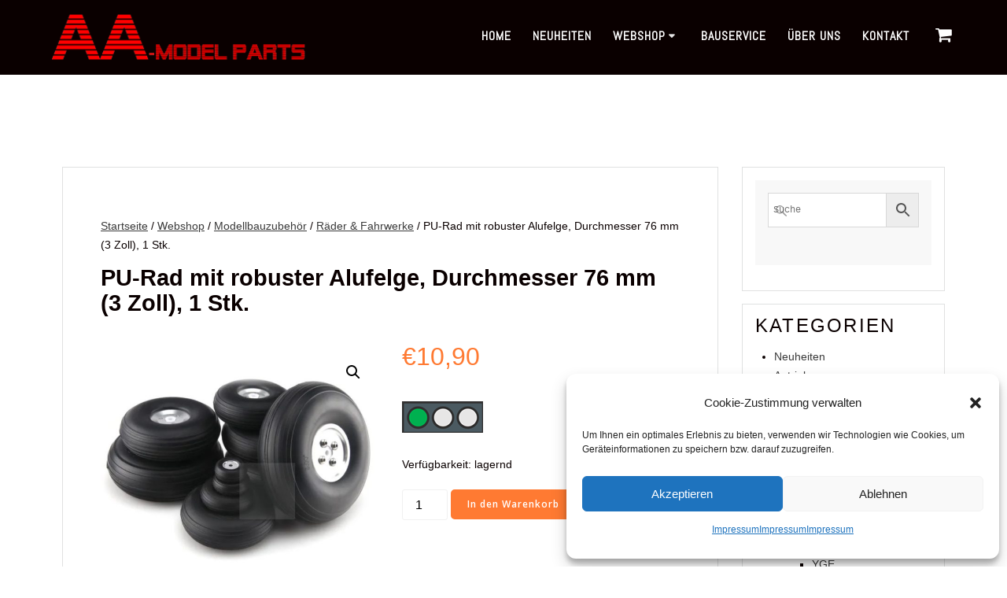

--- FILE ---
content_type: text/html; charset=utf-8
request_url: https://www.google.com/recaptcha/api2/anchor?ar=1&k=6Ld5Kg4pAAAAAE7uSnY2mM9tCevGqFkbSKGxdG3Z&co=aHR0cHM6Ly9hYS1tb2RlbHBhcnRzLmF0OjQ0Mw..&hl=en&v=TkacYOdEJbdB_JjX802TMer9&size=invisible&anchor-ms=20000&execute-ms=15000&cb=g2l4iuubm2hf
body_size: 45532
content:
<!DOCTYPE HTML><html dir="ltr" lang="en"><head><meta http-equiv="Content-Type" content="text/html; charset=UTF-8">
<meta http-equiv="X-UA-Compatible" content="IE=edge">
<title>reCAPTCHA</title>
<style type="text/css">
/* cyrillic-ext */
@font-face {
  font-family: 'Roboto';
  font-style: normal;
  font-weight: 400;
  src: url(//fonts.gstatic.com/s/roboto/v18/KFOmCnqEu92Fr1Mu72xKKTU1Kvnz.woff2) format('woff2');
  unicode-range: U+0460-052F, U+1C80-1C8A, U+20B4, U+2DE0-2DFF, U+A640-A69F, U+FE2E-FE2F;
}
/* cyrillic */
@font-face {
  font-family: 'Roboto';
  font-style: normal;
  font-weight: 400;
  src: url(//fonts.gstatic.com/s/roboto/v18/KFOmCnqEu92Fr1Mu5mxKKTU1Kvnz.woff2) format('woff2');
  unicode-range: U+0301, U+0400-045F, U+0490-0491, U+04B0-04B1, U+2116;
}
/* greek-ext */
@font-face {
  font-family: 'Roboto';
  font-style: normal;
  font-weight: 400;
  src: url(//fonts.gstatic.com/s/roboto/v18/KFOmCnqEu92Fr1Mu7mxKKTU1Kvnz.woff2) format('woff2');
  unicode-range: U+1F00-1FFF;
}
/* greek */
@font-face {
  font-family: 'Roboto';
  font-style: normal;
  font-weight: 400;
  src: url(//fonts.gstatic.com/s/roboto/v18/KFOmCnqEu92Fr1Mu4WxKKTU1Kvnz.woff2) format('woff2');
  unicode-range: U+0370-0377, U+037A-037F, U+0384-038A, U+038C, U+038E-03A1, U+03A3-03FF;
}
/* vietnamese */
@font-face {
  font-family: 'Roboto';
  font-style: normal;
  font-weight: 400;
  src: url(//fonts.gstatic.com/s/roboto/v18/KFOmCnqEu92Fr1Mu7WxKKTU1Kvnz.woff2) format('woff2');
  unicode-range: U+0102-0103, U+0110-0111, U+0128-0129, U+0168-0169, U+01A0-01A1, U+01AF-01B0, U+0300-0301, U+0303-0304, U+0308-0309, U+0323, U+0329, U+1EA0-1EF9, U+20AB;
}
/* latin-ext */
@font-face {
  font-family: 'Roboto';
  font-style: normal;
  font-weight: 400;
  src: url(//fonts.gstatic.com/s/roboto/v18/KFOmCnqEu92Fr1Mu7GxKKTU1Kvnz.woff2) format('woff2');
  unicode-range: U+0100-02BA, U+02BD-02C5, U+02C7-02CC, U+02CE-02D7, U+02DD-02FF, U+0304, U+0308, U+0329, U+1D00-1DBF, U+1E00-1E9F, U+1EF2-1EFF, U+2020, U+20A0-20AB, U+20AD-20C0, U+2113, U+2C60-2C7F, U+A720-A7FF;
}
/* latin */
@font-face {
  font-family: 'Roboto';
  font-style: normal;
  font-weight: 400;
  src: url(//fonts.gstatic.com/s/roboto/v18/KFOmCnqEu92Fr1Mu4mxKKTU1Kg.woff2) format('woff2');
  unicode-range: U+0000-00FF, U+0131, U+0152-0153, U+02BB-02BC, U+02C6, U+02DA, U+02DC, U+0304, U+0308, U+0329, U+2000-206F, U+20AC, U+2122, U+2191, U+2193, U+2212, U+2215, U+FEFF, U+FFFD;
}
/* cyrillic-ext */
@font-face {
  font-family: 'Roboto';
  font-style: normal;
  font-weight: 500;
  src: url(//fonts.gstatic.com/s/roboto/v18/KFOlCnqEu92Fr1MmEU9fCRc4AMP6lbBP.woff2) format('woff2');
  unicode-range: U+0460-052F, U+1C80-1C8A, U+20B4, U+2DE0-2DFF, U+A640-A69F, U+FE2E-FE2F;
}
/* cyrillic */
@font-face {
  font-family: 'Roboto';
  font-style: normal;
  font-weight: 500;
  src: url(//fonts.gstatic.com/s/roboto/v18/KFOlCnqEu92Fr1MmEU9fABc4AMP6lbBP.woff2) format('woff2');
  unicode-range: U+0301, U+0400-045F, U+0490-0491, U+04B0-04B1, U+2116;
}
/* greek-ext */
@font-face {
  font-family: 'Roboto';
  font-style: normal;
  font-weight: 500;
  src: url(//fonts.gstatic.com/s/roboto/v18/KFOlCnqEu92Fr1MmEU9fCBc4AMP6lbBP.woff2) format('woff2');
  unicode-range: U+1F00-1FFF;
}
/* greek */
@font-face {
  font-family: 'Roboto';
  font-style: normal;
  font-weight: 500;
  src: url(//fonts.gstatic.com/s/roboto/v18/KFOlCnqEu92Fr1MmEU9fBxc4AMP6lbBP.woff2) format('woff2');
  unicode-range: U+0370-0377, U+037A-037F, U+0384-038A, U+038C, U+038E-03A1, U+03A3-03FF;
}
/* vietnamese */
@font-face {
  font-family: 'Roboto';
  font-style: normal;
  font-weight: 500;
  src: url(//fonts.gstatic.com/s/roboto/v18/KFOlCnqEu92Fr1MmEU9fCxc4AMP6lbBP.woff2) format('woff2');
  unicode-range: U+0102-0103, U+0110-0111, U+0128-0129, U+0168-0169, U+01A0-01A1, U+01AF-01B0, U+0300-0301, U+0303-0304, U+0308-0309, U+0323, U+0329, U+1EA0-1EF9, U+20AB;
}
/* latin-ext */
@font-face {
  font-family: 'Roboto';
  font-style: normal;
  font-weight: 500;
  src: url(//fonts.gstatic.com/s/roboto/v18/KFOlCnqEu92Fr1MmEU9fChc4AMP6lbBP.woff2) format('woff2');
  unicode-range: U+0100-02BA, U+02BD-02C5, U+02C7-02CC, U+02CE-02D7, U+02DD-02FF, U+0304, U+0308, U+0329, U+1D00-1DBF, U+1E00-1E9F, U+1EF2-1EFF, U+2020, U+20A0-20AB, U+20AD-20C0, U+2113, U+2C60-2C7F, U+A720-A7FF;
}
/* latin */
@font-face {
  font-family: 'Roboto';
  font-style: normal;
  font-weight: 500;
  src: url(//fonts.gstatic.com/s/roboto/v18/KFOlCnqEu92Fr1MmEU9fBBc4AMP6lQ.woff2) format('woff2');
  unicode-range: U+0000-00FF, U+0131, U+0152-0153, U+02BB-02BC, U+02C6, U+02DA, U+02DC, U+0304, U+0308, U+0329, U+2000-206F, U+20AC, U+2122, U+2191, U+2193, U+2212, U+2215, U+FEFF, U+FFFD;
}
/* cyrillic-ext */
@font-face {
  font-family: 'Roboto';
  font-style: normal;
  font-weight: 900;
  src: url(//fonts.gstatic.com/s/roboto/v18/KFOlCnqEu92Fr1MmYUtfCRc4AMP6lbBP.woff2) format('woff2');
  unicode-range: U+0460-052F, U+1C80-1C8A, U+20B4, U+2DE0-2DFF, U+A640-A69F, U+FE2E-FE2F;
}
/* cyrillic */
@font-face {
  font-family: 'Roboto';
  font-style: normal;
  font-weight: 900;
  src: url(//fonts.gstatic.com/s/roboto/v18/KFOlCnqEu92Fr1MmYUtfABc4AMP6lbBP.woff2) format('woff2');
  unicode-range: U+0301, U+0400-045F, U+0490-0491, U+04B0-04B1, U+2116;
}
/* greek-ext */
@font-face {
  font-family: 'Roboto';
  font-style: normal;
  font-weight: 900;
  src: url(//fonts.gstatic.com/s/roboto/v18/KFOlCnqEu92Fr1MmYUtfCBc4AMP6lbBP.woff2) format('woff2');
  unicode-range: U+1F00-1FFF;
}
/* greek */
@font-face {
  font-family: 'Roboto';
  font-style: normal;
  font-weight: 900;
  src: url(//fonts.gstatic.com/s/roboto/v18/KFOlCnqEu92Fr1MmYUtfBxc4AMP6lbBP.woff2) format('woff2');
  unicode-range: U+0370-0377, U+037A-037F, U+0384-038A, U+038C, U+038E-03A1, U+03A3-03FF;
}
/* vietnamese */
@font-face {
  font-family: 'Roboto';
  font-style: normal;
  font-weight: 900;
  src: url(//fonts.gstatic.com/s/roboto/v18/KFOlCnqEu92Fr1MmYUtfCxc4AMP6lbBP.woff2) format('woff2');
  unicode-range: U+0102-0103, U+0110-0111, U+0128-0129, U+0168-0169, U+01A0-01A1, U+01AF-01B0, U+0300-0301, U+0303-0304, U+0308-0309, U+0323, U+0329, U+1EA0-1EF9, U+20AB;
}
/* latin-ext */
@font-face {
  font-family: 'Roboto';
  font-style: normal;
  font-weight: 900;
  src: url(//fonts.gstatic.com/s/roboto/v18/KFOlCnqEu92Fr1MmYUtfChc4AMP6lbBP.woff2) format('woff2');
  unicode-range: U+0100-02BA, U+02BD-02C5, U+02C7-02CC, U+02CE-02D7, U+02DD-02FF, U+0304, U+0308, U+0329, U+1D00-1DBF, U+1E00-1E9F, U+1EF2-1EFF, U+2020, U+20A0-20AB, U+20AD-20C0, U+2113, U+2C60-2C7F, U+A720-A7FF;
}
/* latin */
@font-face {
  font-family: 'Roboto';
  font-style: normal;
  font-weight: 900;
  src: url(//fonts.gstatic.com/s/roboto/v18/KFOlCnqEu92Fr1MmYUtfBBc4AMP6lQ.woff2) format('woff2');
  unicode-range: U+0000-00FF, U+0131, U+0152-0153, U+02BB-02BC, U+02C6, U+02DA, U+02DC, U+0304, U+0308, U+0329, U+2000-206F, U+20AC, U+2122, U+2191, U+2193, U+2212, U+2215, U+FEFF, U+FFFD;
}

</style>
<link rel="stylesheet" type="text/css" href="https://www.gstatic.com/recaptcha/releases/TkacYOdEJbdB_JjX802TMer9/styles__ltr.css">
<script nonce="M1fK4r3mT_kCd2wVYCPM0Q" type="text/javascript">window['__recaptcha_api'] = 'https://www.google.com/recaptcha/api2/';</script>
<script type="text/javascript" src="https://www.gstatic.com/recaptcha/releases/TkacYOdEJbdB_JjX802TMer9/recaptcha__en.js" nonce="M1fK4r3mT_kCd2wVYCPM0Q">
      
    </script></head>
<body><div id="rc-anchor-alert" class="rc-anchor-alert"></div>
<input type="hidden" id="recaptcha-token" value="[base64]">
<script type="text/javascript" nonce="M1fK4r3mT_kCd2wVYCPM0Q">
      recaptcha.anchor.Main.init("[\x22ainput\x22,[\x22bgdata\x22,\x22\x22,\[base64]/[base64]/[base64]/[base64]/[base64]/[base64]/[base64]/[base64]/[base64]/[base64]/[base64]/[base64]/[base64]/[base64]/[base64]\\u003d\\u003d\x22,\[base64]\\u003d\\u003d\x22,\[base64]/w7tSw7BKOAk5w4zDiMKoYcOAXMK9wpJpwrnDgnHDksKuHzbDpwzClMOEw6VhMgDDg0NmwrQRw6UNNFzDosONw4h/InnCnsK/QBXDnFwYwoHCuiLCp3XDngsowpjDgwvDrD1tEGhPw4zCjC/CocK5aQNPaMOVDVTCp8O/w6XDjhzCncKmfXlPw6JHwplLXRXCpDHDncODw647w6bChyvDgAhfwr3DgwlLFHgwwr4VworDoMOMw7k2w5dyccOMelkyPQJ6UmnCu8Kcw5APwoIxw47DhsOnCcKqb8KeI2XCu2HDmMOlfw0ZKXxew7F+BW7DnsK2Q8K/wp3Dp0rCncK2wpnDkcKDwqnDnz7CicKZakzDicK/[base64]/Cu2DDhMOXwqFaBcKvLlzCtCfDj8OBw5jDmsKwTSfCh8KrBT3Crk8ZRMOAwpLDmcKRw5o9OVdbZl3CtsKMw5gCQsOzElPDtsKrY2jCscO5w7JmVsKJJ8KWY8KOKsK7wrRPwr/Cqh4LwoN7w6vDkSVuwrzCvkYNwrrDonNAFsOfwopqw6HDnnTCjF8fwoHCicO/[base64]/CqUJHDMOaNsKnfEPCsVwcHF/Djk3Dr8OywpsDZMKWcMK9w49rM8KcL8Oew5vCrXfCscOzw7QlaMOBVTkSNMO1w6nCm8Obw4rCk2ZGw7prwrfCq3gOPTJhw4fCpQjDhl8beiQKCQdjw7bDtSJjAQBUaMKow6wiw7zChcOwecO+wrFgOsKtHsKrYkd+w4/DmxPDusKZwojCnHnDkUHDtD4mZiEjXSQsWcKPwpJ2wp9/ByYBw53CmSFPw4zCl3xnwoYBPEbCq2IVw4nCqsKLwqhpOULCuVrDhcKCE8KEwoDDpEgUFsKAwpHDlMK2I04twrvCv8OTZcOgwqjDuw/Donc8esKIwrXDosOffsKHw5sRwoEMKV7CgMKRFQBINRjConTDqcOXw7LCgcOJwr3CmMOGUcKxw7DDlRvDhSHDq08lwoDDs8K9csKQJ8KrNxMpwoYxwocKUGfDhz9Ow6rCsizCsRl+wrPDghzDvEEFw7jDp1AOw546w5zDhzjCkxQ/w4DCqGJLOkpxSQbDvgkTIsOSemPCi8OLacO0wrhaPcK9wrrCvsKPw4/Cq0nCmU4cFxQvBmQKw7fDpx5rchTCtmxCwrXDj8OKw55cJcOXwonDmG0HO8KYQR7Ck33CtW4UwprCocK7Ezhqw6/DsR/ChsOYBsKXw785wp4Bw5EDc8OsQsKUw6LDhMKkIjBbw73DqsKyw5U/X8Ofw6PCvy3CoMOmw5oSw6rDgsKxwoXCg8KOw7XDhsK7w6Vfw7jDoMOiQH8FQ8KXwo/[base64]/[base64]/[base64]/Dk8OlP8Kcw7t5EcK5w6IcGGfCj33CrnDCoUjCssOuDDbDvcOYL8K4w6EhGcKYLgzDqsKrCSAdVsKoExZCw7JrYMKmdwDDrsOUwofDhQQ0BsK5ZTkFwqMbw6/[base64]/Doh5/w4jDkcKdcMK7Xj9tYjjDsVkBPsKdwqvDnhQ6bEZmBCLClkjCqScBwrAaDFjCuGfCv2JBI8OUw77CmE/DrMOBXW9fw6ZlXjBvw47DrsOIw6oNwpwrw71sw6TDnQsPUH7Cr0w9ScK7HMO5wpXDpDvCux7CoiYZfMKDwo9UURHCusOZwp7Chw/Dk8O2w6LDigNdGyXCnD7DncK2w7law7HCrlU0wrLCuW4Bw5vCmEIWIMOHZ8KDIMOFwpRvw4zCo8OhDHfClA7CjD/DjFrDo1vChzvDvzLDqcO0RMKMI8K5KMKOQAfDj39EwoPCqmsqIWIeM1zDoUjCgCTChcKdYGt1wptSwrZsw7nDocO9WGoXw5TCi8OowqPCjsKzwo/DncOfWX3CnBkyDsKMwpnDhlcMw6EEUjbCsAFkwqXDjMOMZEzDu8KVacOEw5zDihQWE8O/wrHCvgpXOcONw6hew4RVw4/[base64]/[base64]/RiskwobDuU3CmcO8w58MwqfCti3DvBhKc2fDoU/DoFohOkDDsSrDjcKGw5nCjcOWw7swHMO1BsOYw4zDnT/Cp1XCijPDuRjDvVnCusOzw7hlwrVsw6lDQSnCkcOKw4fDuMKiwrjCsXLDm8Kuw7ZDI3QnwpY6w40SSQbDkcOlw7Yyw4xZFQvCr8KLXsK+LHIgwqhzGU/CmcOHwqvDvsOAFWXCpFrCv8OqZ8OaOsK3w4zDncKxG28RwrTCnMKZU8KuJg7CvCbCncO1wr8/[base64]/CtsOwTsO/[base64]/JkFjwrXCrcOYw5vDkmpXRU/CvjBdBMKrRmfCj1nDmWLChMKCf8Oiw4HCssKMAcOXdkbCjsOWwpFTw5U7R8OQwq7DoB7Cl8KpaQ9Owr1BwrLCi0HDjSbCuRELwpZiAjrCgMONwrrDlsKQb8K2wpbCnz/[base64]/cjplHcO0w7kPY8KzVMKDWcO4fQXCmsOww6pww4zCjMKCwrLDi8OaFxPCncKKdcKjAMKEXiHDvAHCr8Opw4HCrcKowpl6wofCp8KAw6vCssK8RWg3SsK+wpFQwpbCsl5fJW/Du3dUb8O8w7zCq8Oow54IB8K7JMOAM8KDw77CulsSI8OywpbDugbDpcKQWSo3wrDDii0vBsKzRUHCscKOw6A7wowVwpDDhh9Uw4vDvsOsw5/DhURzwo3DoMOiBUJgwrrDo8KcQMOLw5NfInYkwoIWwoPCiEYUw5fDmTZDamHCqRfCgXjCnMKpCMKvwoEQVXvDlhHDl1jCpSbDp0MwwrlFwr1ow6bCti7DmB/[base64]/CtsO9W8OTw6Q7wrHDiMOIwolgwplDwoDDkXUDRRTDoMKfWsOhw6cSTMO0dsKkPQPDqsO3blR/wrPDj8KrScKPA23DpBLCo8K5fcK4BsOAU8OswpA4w6zDgVdQw7E6WMOfw5fDhMOwVQsyw5LCpMOTc8KMeGE5wpp1e8OOwogtIcKtLsONwrUSw6bCokIeOcKVNcKqMl7DgcOTQsOmw7/Crw0zP3JEMnsZBxEcw7fDlAN/McKUw67DkcKVwpDDtcOKdMK/worDr8K3woPDuxxFKsKkZSfClsO0w7A/wr/CpsOsPMObfiHCgFLCg25Wwr7CusKFw6IWEHc5YcOYMgnDqsOkw73DnSdZR8OpEyTDvkIYw7rCoMK/MgXDm0kGw7/CuFzDhw95DhLCgFcwRDEnPMOXwrfDlgzCiMKYQmVbw7ljwpnDpHg6RcOeIF3DinZGwrbCkQ0pTsOIw5HCmT9OdBfClMKWUXMnfgHDukpBwrpJw7AWeH1gw6omZsOgd8KkfQRCF39Zw63CocKJTVPCuyAqdHfCgX1jHMKHE8KowpY2XFlvw64Mw4DCjQ/[base64]/wrs4S8KsYlEcw7gkwrRawp/DsTvCvwQow5LDrsKxw5EVV8OFwpTDgMKbwrnDoQTClCdSDCzCpsOnOwg6wrUfwr8Gw6nDqyNOI8KbZmEFa3/[base64]/DrsOewpkYwqPCij/CqcOXJsOZw7TDvsK2eCbDvxXDjsOBwp4NZik3w4MIwqBcw4PCt1DDtGsPLcOZMwJ3wrPCjD3Dh8K0MsK3DcOfIsKQw63CgcKrw7hCMTl2w4zDt8OOw6bDn8K/wrV0YcKXX8Ozw5pQwrjDsmbClMK2w4fCnn7Drg14MlTDjsK1w4oBw6bDmFzCgMO5W8KLM8KSw7fDqcO/w7Qqwp7CsBbCs8Kyw5jCrDLCmcOqDsOIDsOgQjHCr8OESMKOJEp4wpRHwr/DvHnDiMOUw4hvwrtYX0gpw6rDoMKsw4nDqMObwqfCj8Kbw6IzwqtLH8KqE8KXw7fCvsOkw6PDusKxw5RQw5zDvnRLe2ADZsOEw4E9w6XCtH/DmAXDusOcwpfDihvCqsOfwrhgw4fDnzPDnDwQwqEJHsKkesK6fEjDrMKzwrkLBcK9UBRuc8KYwpp1woTCvHLDlsOJwq8KKVojw6A0ZVJPwqZ7I8O9BE/DkcKrZULCocKaUcKbJBzCpwHCpsKmw53Cq8KlUCYxw6ACw4lrEgYAM8OdTcK5w7bChMKnAy/DrMKQw64TwotqwpVxwoHDqsKyQsO5wpnDmm/DizTCtcKSKMO9GHILw4bDgcKTwrDChxRiw63ChsK2w7E3DcO2LcO7PsO/aAxxUcOgw4vCl2YtYcOEU3o0XXnCtGPDs8KlPClsw4XDjGpnwqJKEwHDhHNGwrnDpg7CsWkiRlNNw67Cn2l5XMOSwpQPw5DDiXwHwqfCq1F3LsOvYcKQXcOSFcOfOEDDoHJjw5PCmCvDoiRqXcKxw7gKwpDDg8Ose8OJCVbDh8OsYsOUQcK5wr/DhsK8NTZTS8Oww5DCm1/DiEwywr5sU8KWwp7Dt8OeWQNdbsKAw4vCrWsKfcOyw73Co17Cq8K4wo9SJ2BjwrvCjlTCvsKQwqd6w5HDjcKtw4rDs2RFLnTCmcK5EMKowqDCosKZwok+w73Cq8KQFSnDhsKPfUPCn8OXTXLCtB/CgMKFImnDrBHDu8Kiw7t1McOFSMKgL8KIAUfDjMKLc8K9HMORfMOkwoDCkMKgBSY1w7XDjMKYTWTDtcKaRMKJMsOuwrlkwp8/UMKPw4jDsMOXYcOyPwjCokTDvMOPwrkPwqVMw5Zdw7nCmmbDsGXCrzHCiBrDosOfCMKKwo3Ct8K1wpPChcOmwq3DsVArdsOWQ1XCrSVzw6nDr1NLw40/JnDCgEjCry/Ci8KeY8KdUsKZVsOcajJlLEs2woxRGMK+w5/ChH9zw54gw4rDicKiXcKhw4Jbw5PDmQjClBYGDibDqWjCrHcVw65+wqx4RWLCgMKmw5fCiMKxw78Bw6/Cp8Oxw6pdwq9YTMO9dcKtPMKLUcOaw5/[base64]/Cj8KsGUw0woZLZMK/wqzCsMKZw7TCvMOQw7nDjMKrMMOWw7o9wr/CuRfDnsK7cMKOA8K7UBzDqmpPw7hNUcOCwqHDhn1Twr8TTcK/[base64]/CnMOgBCTDj1HClCjDtwPDicOBw7skwrPDrGFPMidmw5zDqWDCrApQFUIUDMOjWMOzVinDiMKFYTEmSz/Dkx3Dt8ORw7tvwr7DmcK1w7Evw6AwwqDCsw/[base64]/DpxTDrUXDkcKvw7jCp8OWYcKdLkvDicOwfEBLQcKfw4p5CETDhnpCPMKjw7nClMK/WMOWwoLDsX/DusOuw6AkwojDoDLCl8O0w44cwoMBwp3DpcKKHMKWw5NywqnDiwzCsB1nw7nChwPCtAvDo8OeC8OEVcOyA0I+wo1QwqICwoTDvANjNQkBwpRSN8OnLERZwqrClUNfFx3Dr8KzMMO1wqwcw4XDg8OnKMOuw4LDrsOJekvDl8ORU8Kxw7bCrXQTwrxuw7DDk8K9YGc/wrvDuDFRw5bCmmzCgz96bVjCmcORw4DCtTsOw7TDvsKud0xNw6vCtnEvwr3Dol0Cw6DDgsKrXcKfw4QSw6opUcKpYBbDqMO+d8OyfHDDsH5PLWt5JgzChklkLFfDrsOaBW8xw4MfwpglDwFtOMK2wq/[base64]/[base64]/acOQw7htETtdRFXCh0/Cok1cw5XCucO1WxtkTMObwojDpGLCsjcxwqzDjkVGWsKNKGzChRXCsMKSccOWPy7DusOid8OBYcKtw5/DjAYUBiTDkTwqwr5TwqzDgcKvfMKWOcKdbMOQw5/DscOxwrRhw4slw4/DpUjCvUEUXmdbw4IPw7XCvj9cWkUeVxFkwoQTVVJJAcOFwrbDngLCshlWJMOcw4Inw4AkwqvCucOJwrc/d3HDpsK2IW7Cv3kRwq5swqbCocKcXcK+wrV/[base64]/w61aw7N6YgYgXMOXR8KQwphywrI1wrhhaUUUPVrDqDXDl8KOw5saw4cDw5nDplUPIm3DlkV0EsKVSntlB8KYM8Kswo/Co8OHw4PDhXsoQMO9wrTDj8OcPlbCoDkNwqXDmMOWA8OVF008w4TCoiI9BCkGw7YkwqYBKMKGAsKEASLCi8KpVkXDpsO6KEvDncO2NCVwFihTJsKMwoA/PHdywrkgCxrCuHcuLgd/Un5MKhPDgcOjworCp8ODScO5Ik3CtijDlsKgA8KJw4TDoRBcLgkvwpnDi8OZTDLDtsKdwr1ld8Osw4IZwrbCiQnCtsOIYiZjJikDacOJX1wiw5jCimPDil3ChSzCgMK8w5/[base64]/CtwTDrHVTVcOpw4fChH4/YyMsw7/DgRc0wonDrE8fUCENAMOTfQB7w7fDtnrCqsKhJMKuw4XCrjppwox8JVIHa3/DucOAw6EFwoDClMOzZE5bYsOcYgDCoDPDk8KXbhpyL27Cj8KKFBJqI2EEw7sRw5/DtzXCisOyFsO5ImnDksOcDQXDoMKqJksYw7nCvnDDjsOuworDoMKMwoI5w57DmsOKdS/DglLDtkQPwoBwwrDCgzBAw6HCrxXCsj9pw6LDlywZHsOfw7rDiCbCmBJIwqVlw7TCjcKJwpxlM3xUC8OrDMKrBsONwr0cw43CmsKpw7c2Jy07QMK6KgkhOFMuwrzDlCnDsBd0Y08Gw43DnCBZw7rDjEdIw4LDth/[base64]/GDnDtsK8w53ChyzCp8O5w7vDo8KAf15UC8KcTTXDqsKYwrgQbcKFw6pNw64swrzCn8KeGjLCq8OCfyQNGMOhwq5mPXF3PQDCkkfDmyk5woRpw6VFHxdGDMO2woclJwfCjFLCt2JOwpJ1RS/DisO1PlPCuMOmbF3DrMKIwpUwUAAKWA8tABjCgcK1w4HCuF/CgsOqS8OPwqkwwrIAaMO8w4RRwqvCnsKLPcKuw4tMwqpvQMKnP8K1wqgrNcKSCMO8wpBwwrwpTHFdWUg+LcKNwojDjQ/CqnsmVWvDo8KKwrjDo8OFwovDsMOIAhghw7IfBsO/AkXChcK5w7hOw4/Ck8O9CcOTwq3ClX4TwpHCtcOtw6tFJghTwqbDisKQQFdIbGrDssOMwrDDqzhZPcO1wp/Dt8O+wpHCkcKCbFvDrXvCrcOuScO4wrs+fVp5Mz3DphldwrXDsylldsOWw4/CnsOQXHgUwqg3wqnDgwjDnl8Zwq0feMOsDlVuwpPDm1/Cjy10c2DChTNvUcOzE8Oawp7DgHASwqJWQMOZw7TDqsKtKcOqwq3DkMK2wqxNw4UsFMKPwp/Dg8OfKSVDOMOmasO+YMOOw6MoBm5hwpZhw7ImS3teLTfCqU1FUsOYN1s2bkUcw5BHFsKhw4DCmMOiczImw6hjCMKJG8OYwpYDZkDCkHcvcMKaf3fDm8O4EcORwqxcIsKkw6/DrxA+w4Erw5JjZsKOEgLCosO+F8OnwpXDtsOJwroQXGDCuHHDnikNwr4Lw77Ch8KIe1jDscOLO03DpsO1b8KKeRPCsilkwoBLwpHCrhQqFcKSFho0wpcpdcKYwp/[base64]/DnxfDmwXDoXnCvMO5wpnDuMOxHsOkM8OHw5VzWXYdesKcw4/DuMK8VcO9NEogBcOOwrFlw77DrURuw5zDqMKqwpwNwrNgw7XCmwTDolzDk2zCrMKhS8KmSVBpw5LCgXDDg0osek/DmhHCncOGwqTDt8OZfDk/woLCncOqZEHChcKgw69vw7wRfcKnLMO6HcKEwrNTX8Oaw7pZw4/DonoOFDo7UsK9w6tZbcKIbwV/aVopD8KfMMOEw7Ivw70ow5BlccO9HsK2FcOUUF/[base64]/DsUt1TjfDjFkKw41FDCRLHcKBw6bDiQgZfmfCnkHCvsO/[base64]/Dtk5+bzlIw6cWwrHDnMO4w4TDl8K/wqfDl8KrV8K2w6HDnHBDJMKWXsOiw6ZUw5nCv8KVbH3Du8OPDwjCscO9d8OvF38Fw6PCiRvDi1bDh8KJw4TDlMK/U39+OcOOw5lZXAhUworDtB0zU8KIw6fCkMOyAEfDgTF+AzfDhB3DoMKBwr7CsSbCpMK/[base64]/w5LCik/DiX3CicO0w6jDvyVqOcKMJ2HCgQXDvsKnw57CrEkLc3HCmXbDocOnF8KUw7HDvCXCgVXCmBxOw7HCu8KoZFrCiyEfbC/DnsKjcMKDDTPDjQHDk8Kgf8KrGsKew7zDmFoAw6DDg8KbMwUcw7DDshbDuEFdwod6wrPCvUl8M0bCgB3ChCoYAVDDtyvDonvCuDPDmiEEOwVZCWbDtBoKM08/[base64]/ShUHHVY9UMKiw5s1w49sw6PDjMKyJ8Onw4g1w6zDmGF9w5NBV8KywoA6O2Iyw54tScO9w7AHP8KJwpnDssOKw7pdw78xwoAnZmcBBsOuwqojP8Oawp/Dp8Knw49fLsO9WRsXw5FgacKRw4zDhjYHwpDDqF8twoA5wrPDssOYwpPCrcKrwqLDu211worCjDItDA7CgcKkwp0QNUVMIULCpyPCpE5RwohCwrjDsWEFwrDCrHfDnlbCk8KwSB3DvCLDpR09MD/Ct8KpDm4Uw7jCuH7Dmw/DsW1SwoTDpcOwwp/CgwJ9wrI8RcOpJ8O0woPCqsODecKdY8OXwqfDq8K5E8OEL8KUBcO3woPCv8KUw5oVw5PDsiMxw4J/wrg8w4YBwonDuDrDjzPDqcOqwp7CsG9Mwq7DjMK6FWR5wq3DmzzClA/DtyHDrkpewqsgw40rw4s1DARgNGxYH8KtWcONwrFVw4XCh38wdREgwoTCh8OQOsKEQV8iw7vDlsKFw4DChcO7woF3w4rDq8OBH8Knw47CrsOoUSUEwpvDlzHCsgzDvhLCqw7DqX7CoXRYRzxDwp1ewqrDrlc4w73CpsOvwrnDncO7wr4VwokkH8O/wp9dNkcOw7ljMcOmwqZ/w7UnBHs4wpYpeE/ClMOWIGJ2wrrDpyDDlsKewo/DosKfwpjDhMKGNcKbW8Kxwp0+MwdpBQ7CtMKdbMO7T8O0LcKDwpfDtiTCg2HDqF9aKHZSBsKQeHTCrhLDqnnDtcO+JcO/[base64]/Cmml2EAPDhMKVOCPDhRAtIcKGw6HClMKBPVfDukvCp8KOD8OiOz3DtMOqG8OnwqLCoUcMwrHDvsO0O8KjPMO6wobCr3d0QTzCjhrDrQ4ow4Alw5jCksKSKMK3dMKSw5xCBG5VwqHDt8K/w6DCuMK4wooGHkdNLsOwdMKwwpdJLBRtwq4kw5/DhMO9wokrwr/DqRI+wqTCo0slw7TDt8OVJV3DkMOpwpQUw5TDlwnCo1vDvcKaw4lswrPCgkfDncOvw444UMOLZUTDm8Kbw71gCsK0A8KLwqBuw68kNMOgwolUw5EbFB/[base64]/DvQ3DoR7DisOoA0rDq23CvA7DqEBYwrJpw5NFwrDDig4vwqbCu2New7TDpzTDk0fCgCrDg8Kfw4U+w63DkMKOCDDCnW/Dkz9vDzzDiMKCwrDCssOQJ8KYw5EbwojDmiIHw6TCoGV/acKSw4vCoMKAGMKWwrJgwpvClMOHSsKVw7fCiDLCgcO2L3cdEFB9wp3CrRfCqsOtwptYw67CpcOlwpvCl8Kqw5cBJCB6wrAgwrI3LF4STcKONlPDjC12CcKAwpgswrcIwoHCs1vCgMOnPwLDrMOSwqM7wrhxEcKrwoLCs2ErLsKdwoNHYFfCjRN6w6PDuD/Dg8KjOcOUVsKEKMKdw6MSwr/DpsO3CMKPw5LCqcOJCVMPwrQew7rDicO/Q8OdwrVHwrjChsKVwr8jflPCuMK8YsO/BMO/Qltxw4Msa3UzwpTDmcKFwqg6dcK6OsKJIsKRwpLCpFbCtQ0gw6/Cr8O4wozDqHrCjzEjw70pQG3CiC1uTsOuw5ZSw4fDoMKQfCsxBcOKK8K9wr/DtsKFw6TCk8ObKCbDp8OvSsOTw6nDtU3CpcKhHWptwoAVwoLDqMKcw7oiHcK2QW/DpsKDwpLCp3vDisOvd8OvwqwCIjk9UghIKGFpw6fDlsOvAhBZwqLClxYOw4d1F8KUwpvCs8Kiw73Dr2QAUHk/MD4MHWpnwr3DhX8mWsKTw4cEw5zDnDtGD8OKOcKdfMKxwo/ChsKEBGVxQB7DuGkwFcOQBWLCpzMYwrfCt8OUS8Kgw6TDjmjCvcKvwoxMwrFDEcKNw7zDmMOpw4V6w6vDkMKswovDnA/CoRjCtWjCgcKIw43DoRjCiMKqwrzDssKUAmISw6xew5xqbsO4SyHDlsKGWDTDrsOPCzLCmgTDjMKiHMOCRF8IwrLCnnI2w7oqwrkZw4/CmBDDnMK8OsK/w5s6Zhc9DMOJb8KFLnDCqlRFw4MUemdHw7HCucOATgLCuEDClcK1LWnDpMORRhslHcK2wpPCoCZTwonCm8Kowp3ClG8nCMOjWx81Si8/wqYhTVByYMKMw7wQDUthShbDmMKow7fCi8KEw69/OTh/wo/CtALCuRzCg8O/wrwiLsOXNFh6wpJwEMKMwoAgNsOGw717wqzCs2jCscKFFcOmccOEOcKcI8OAYsO8wotpQzrDrHXCqiwcwp8vwqIhIFoWOcKpGMKePcOgdsOGaMOowqTCl23DpMK4w7cWD8OVCsK4w4N/IsK6VMOUwpbDtx1KwqY6TjXDs8KOZMObMMK+wql/w53CjMO6GToYfcOcA8KaY8KQACVWF8OKw47Crx/[base64]/DgsOdE8Oyw4YhX8ObwoDDnjrDvMKzNcKbwp0lwqPDs2UjbxLDlsKTKFYwBsOSE2ZEJDzCvQHDgcOfwoDDmwIjYB8RJnnCicOLecK9bz4ewrk1B8Ofw59vDMOcOcOgw4ZlHGVZw5nDkMKGZmDDscKEw71cw5fDn8Kfw77Dv37DlMOEwoBkNMKSalzCi8Okw6XDkT5/GMOzwoB5woTDgy0Tw4/DrsKUw4vDnMO2wpkYw5/[base64]/[base64]/Dr3NFwqscTsKTJMKUGcKNwpAzJkJpw7HDo8K2AcKyw53Ct8OYJW9pecKow5fCssKUw5XCisK7TF7Ct8OYwqzCtm/DlHTDsykcDBDCn8Oiw5NbDMKqwqFTaMO2GcOKw6UYE3bCqR3DiUnDs0jCiMKHXhTCgQw3w7DCswfCrcOMWmtTw7vDocOVwqYLwrJUEmUoVwlKc8ONw7FhwqwewqrDvSpZw48Hw7R+wq44wqXCscKSVMOqGnR1JsKowpdRK8Onw53DpsKDw712LcOGw7tcc1pUc8K/[base64]/DijdgR8KNwrcjw5vCsMO5Mwluw47DkRtww7shKGnCmklfO8OBw5Jxwr7Cs8OWXMOBEj7DvlJwwqjCucKqNAIBw5PCsEAxw6bCqhzDt8Kgwog7N8KvwpsbZMKoCkrDtCt1w4ZFw5Uuw7LCrijDs8OuP2vDoyfDnlHDswHCuWpywpcqWW/CgWzDvFgINcOXw7TCq8KxAQPCuXluw4PCisO/w7JQG0rDmsKSSsK2OMOkwoF1PivDqsKlciHCucKwP3AcfMOJw6vDmUnCicK2wo7CggnCiQkZwobDs8K8d8Kww5fCicKxw7HCimXDjD0FIsOEOmnCllDCiWwAHsODLTFew4xECS1kJcOewo3CjcK0Z8Kvw7nDlnIhwoAPworCmRHDlcOkwop/wonDpRTDtBvDkRpPesOnKUfCkQ3CjhXCmsOcw50Fw4PCt8OZMhzDjjp7w7JYTMKtEErDhQ4AX3DDq8KbAEsBw7k1w6Z5wpJSw5dmUcKAMsOuw7gewoQAA8KDWMO7wpFIw5rDh2ICw59xwr/ChMK8w5jDiUxAw6TCusK5K8OFw47Cj8Osw4IDYiY1HcO1TMK7KBQ9woU/DsKuwonDkhZwIT7Cn8OiwoBCNcKdfGvCsMKMFUZwwpdIw4jDlFPCvlRNKzXCiMKnDsKlwpoFcRF+FTMWYMKtw69sOMOAKsOZSyYbwqnDvsKtwpMsJknCoRfDusKLNQJ/R8K2GBvCnCfCkmZqbR42w6nDtsKewpbCniDDh8OqwpR1GsKxw7/DiBjCmsKXXMKmw48eAMOHwrDDvWDDgRLCjsOtw6rCgh7CssKRTcOgw7LCsG4uR8KRwqtjYMOkVSpmbcK1w7ImwqBZw4vDrVc8wp3DtHxNQ2kFD8OyXAIRS1LDh3APdD9UEhE8XD/DsxbDuSDCuBDCicOlaTnDiybDnkVCw4jDhCYPwp43w7TDtmvCqX9JTGvCiGgPwoTDqE/Dl8O6XU3DjWtqwrZRc2HCoMKrw7xxwoTCui4MXAILwqE+U8OfMW7Cs8O2w5AcWsK8OsKAw7sAwohWwocEw4LClcKZdhvCvx/Cm8OCLMKZwqU7w6/CicOXw5/DhQ7Cl37DvCY8EcK/wq43wqI3w5cYUMO8X8O6wrPDgMOqUS/[base64]/CvQLDiRsVw5DDlUXDgX8bwrfCmcKmJsOKw5TDj8K0wpwWw5BTwozDiRx7wpQBw5ltJsKXwqzDscOzPcK7wpDClQzCvMKNwpbCoMKTKm/Ci8Olw4oAw7N7w48iwpw/wq/DrHHCv8Ksw5/DncKNw5vDmMOfw4U1wqPDgHzDiS1FwpPCsnLCm8OiNVgfVwnDpADCt3IJN2hAw4LCu8KSwqPDusOZIcOPGzxww7Z4w4Bgw5PDr8KKw7N8FsK5T0UmKcOTw4w/w6wPSB5Qw5cRV8KRw7g7wr7DvMKOw7YpwqDDgsOjecKIAsKxRcOiw73DtsOKwqITQgofU3MYQ8KKwpvCpsOxwqzCqsKow6Vqwq1KP1IyLgTCgnokw5wkOcK2wrzDnQ/DnMKHATvDksKywpPDjMOXLsO/w5nCsMOfwqzCghPDlVg5w5zCtcOawoZgw4Rpw4rCncKEw5YCS8KOY8O+ZMKEw6vDpCAdTG1cw7DCjBhzwqzDtsOXwptpHMOKwohVw6XCpMOvwqttwqA3ai9TMcK6wrdMwr5pYFHDjMODBRQ9wqQaARDCpsKWw7ljRMKrwrXDvHo/wpFMw6nCrWzDsSVBwp3DhFkQBUErJUt0G8KjwoYQw5IhUsKpwqoowpwbZBvCk8O7w78Dw4EnL8Oxw7jCgwwlwpXCpXvDril5AkENw7g2XMKrIMKCw7sEwqwgbcK4wq/CnG/[base64]/w6rDqzbDsMOqYErCnnRbNcO/B8OJwojCoXRWQcKgb8O5wpJQDsOYXRwhfzjCkiArwojDpsKGw4hvwoc5GElvQhnCok3DnsKdw58lfkRVwqzDnT/[base64]/w4xswrHCmsKAwqLCtQjCkMKYw5LDglxvwok0w4FJw57Dk2DDr8KQw6TDuMOMw7PCvkcdYMKhEsKxw51OX8KbwoXDjcOiZsOgUMKbwp3Cg30/w75Tw7/[base64]/[base64]/[base64]/NMKoc3BkIsOdF8OdRkrCm8OTbk/Ch8KawrxoURfClcKzwrDDlW/DqHjDum1Lw4TCrMKsNMKeZ8K5c2nCt8OMJMOnwr/CnlDChRFFw7jCksOIw4fCl0/[base64]/DkilKTcKBM8OwHhQzw5p3wpbDs8O5a8Ofw5PDtcOoBMOpe8KpdcKTwo/DulbDsiAnTCgIwrXDlsOsG8KHw7XDmMKyKExCQ1lpZ8Kbd2vChcO7Lj/[base64]/KUDDukBdw6NLw47DvF5bw45lRA9ub0TCrwAsAsOdBMKFwrV/QcO0wqLDgsKZwoR0DjbCi8OPw4/[base64]/[base64]/[base64]/[base64]/[base64]/wowbCSUzwpHDulxWFsKFw4UrbcKzb1jCphrCqWXDqkwUKh3DoMOqwo5XAMO8Dh7CvcK+V1EKwpbDssKOwpXCn3rCnkwJwp8vdMK8McOTbjccwq/CqgHDoMO5BXnDtEN8wrPDoMKCwq8SdcK9eQXCnMKkfzPCqWVkBMOCCMODw5HDvMK/R8OdEsOpHidswpbCjsOJwoXDkcKzMgPCscOTw7pJCsKNw5XDucKqw6J2GlXCjcKOKQ0AUE/DssODw5bDjMKcRE8wWMOUGcOzwrEqwq85ZFrDg8Oswp8IwrzCmUHDnHjDv8KhU8KpMAEuXcKDwqJXw6/DvCDDmcK2XMONVT/DtMKORsOkw7wCVA8IL3s1X8OveyHCg8OFV8Kqw5DDksOXSsOcw7B7w5XCmcKtwpBnw5AVbcKoMXdrwrJKQsOKwrVvwpIXw6vCncKCwr3DjxfCisKgFsOFCHMmRgZMGcOUYcOHwolfw4LDhMOVwrjCs8K0wovCuW1MAQ0aJ3ZNXz0+w7/Cn8OWUsOYex/[base64]/HQPDgirClUpmwqkOecKXB8OWwpRld2o8S8KIwp9UI8KWVzzDhyvDgiMgSx8RfMK2wo0hYsKLwpdiwplNwqbCiX13wqxReVnDocOLcsO2KAPDvFVlQlLDuUfCiMOjTcO5bjksZXTDocOpwqPCtD7DnRYhwqrDuQ/DgsKIw6XCqsO1TsO8wpfDg8KMdyEqF8Kiw5rDtGNzw6rDo17DpcKSK0fDsg1MTWcPw4vCqAvCjcK5wp/Cizp/[base64]/[base64]/CjcOEw7DCljjCn8KnQzA3wq7DszxyIMK8w67Ds8O/[base64]/wqA8a8O0wqQVwoo/K8O/ahjDucO5w6Q7w5XCjcKXOMK+wocVecKsRQTDsSHCpRvDmRx5wpQlZQhLZinDlh0LFcO0wp8fw5nCuMOdw6vCml0dIcO3X8O7VVpEEMOhw6YZwq7CpRR4wrY/wqdFwpnCkT9aKUUpOcOQwpfCrhDDpsKZwoDCk3LCiUfDmRgUwrXCkGNdwrXCk2ZaK8ODQW4XNsKqe8KdBD/[base64]/w7LDi0E8RQjDlsOXesKuwrzDvcKSK8KOQ8OUa2jDlsK0w5PCrEp9w4rDi8K2MsKAw7EYBcOow7PCgSxWE1gVwogTFnnCimtNwqHCvsKuwqdywo7DsMKQw4rCrcKcCzPCqDLCtFzCm8KOw7kfWMOFYcO4wrJBEE/Cj0vDkyEGwrZdRAjCg8KqwpvDkAwAW39lwoYYwqtwwoA5IyXDoRvCpkVEwoBCw4sZwp1Hw5zDolDDpsKMwqbCpcKOVxo5wpXDsgXDqcKpwpfDqD7Ch20RVHpow4DDvVXDkwlLaMOccMOwwq8aE8OJw4TCmsOrJcOIBAh/cy4EScKiQcKPwq13G3nCrMKwwo0HEhoow6sAaF/Cr0PDmWs7w6HDlMKwFinClwIRU8KrE8KPw4TDvF9t\x22],null,[\x22conf\x22,null,\x226Ld5Kg4pAAAAAE7uSnY2mM9tCevGqFkbSKGxdG3Z\x22,0,null,null,null,1,[21,125,63,73,95,87,41,43,42,83,102,105,109,121],[7668936,718],0,null,null,null,null,0,null,0,null,700,1,null,0,\[base64]/tzcYADoGZWF6dTZkEg4Iiv2INxgAOgVNZklJNBoZCAMSFR0U8JfjNw7/vqUGGcSdCRmc4owCGQ\\u003d\\u003d\x22,0,0,null,null,1,null,0,0],\x22https://aa-modelparts.at:443\x22,null,[3,1,1],null,null,null,1,3600,[\x22https://www.google.com/intl/en/policies/privacy/\x22,\x22https://www.google.com/intl/en/policies/terms/\x22],\x22ACncJVN7bxUyAIpSRh3k51uYqnZLlcwBGIMqCs3DPl8\\u003d\x22,1,0,null,1,1765101184883,0,0,[68,45,52,146,219],null,[137],\x22RC-pW0tPwwgjRsUQQ\x22,null,null,null,null,null,\x220dAFcWeA6_M9fzFNWkqIAqwnFejwL8mrFX4cyL7sWJF6t_565auhbwOAfF97KodxPUsY31eTlnaUgkMfrQaax96QpOt7cAmGNPgg\x22,1765183985023]");
    </script></body></html>